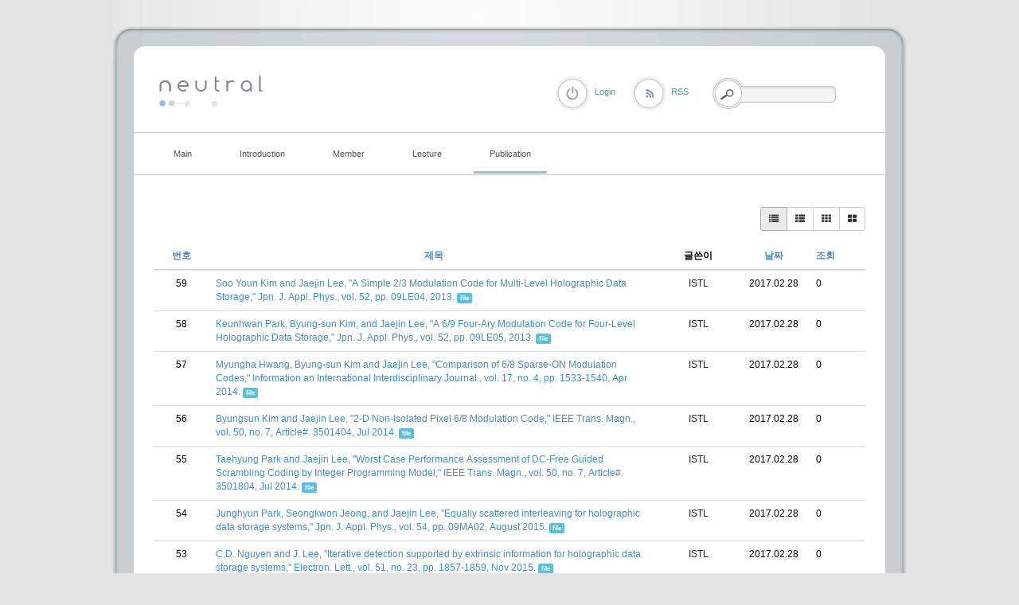

--- FILE ---
content_type: text/html; charset=UTF-8
request_url: http://coding.ssu.ac.kr/index.php?mid=board_EvJs92&listStyle=list&order_type=desc&page=4&document_srl=1218
body_size: 5993
content:
<!DOCTYPE html>
<html lang="ko">
<head>
<!-- META -->
<meta charset="utf-8">
<meta name="Generator" content="XpressEngine">
<meta http-equiv="X-UA-Compatible" content="IE=edge">
<!-- TITLE -->
<title>International journal</title>
<!-- CSS -->
<link rel="stylesheet" href="/common/css/xe.min.css?20170109131725" />
<link rel="stylesheet" href="/modules/board/skins/rest_default/css/bootstrap.min.css?20170227063257" />
<link rel="stylesheet" href="/modules/board/skins/rest_default/css/board.css?20170227063257" />
<link rel="stylesheet" href="/modules/board/skins/rest_default/css/font-awesome.min.css?20170227063257" />
<link rel="stylesheet" href="/layouts/elkha_neutral/css/default.css?20170110061915" />
<link rel="stylesheet" href="/layouts/elkha_neutral/css/style.css?20170110061915" />
<link rel="stylesheet" href="/layouts/elkha_neutral/css/login.css?20170110061915" />
<link rel="stylesheet" href="/modules/editor/styles/ckeditor_light/style.css?20170109132030" />
<!-- JS -->
<!--[if lt IE 9]><script src="/common/js/jquery-1.x.min.js?20170109131726"></script>
<![endif]--><!--[if gte IE 9]><!--><script src="/common/js/jquery.min.js?20170109131727"></script>
<!--<![endif]--><script src="/common/js/x.min.js?20170109131811"></script>
<script src="/common/js/xe.min.js?20170109131811"></script>
<script src="/modules/board/tpl/js/board.min.js?20170109131926"></script>
<script src="/modules/board/skins/rest_default/js/bootstrap.min.js?20170227063257"></script>
<script src="/modules/board/skins/rest_default/js/board.js?20170227063256"></script>
<script src="/layouts/elkha_neutral/js/script.js?20170110061915"></script>
<script src="/layouts/elkha_neutral/js/jQuery.navi.js?20170110061915"></script>
<script src="/layouts/elkha_neutral/js/login.js?20170110061915"></script>
<!-- RSS -->
<!-- ICON -->


<link rel="canonical" href="http://coding.ssu.ac.kr/index.php?mid=board_EvJs92&listStyle=list&order_type=desc&page=4" />
<meta property="og:locale" content="ko_KR" />
<meta property="og:type" content="website" />
<meta property="og:url" content="http://coding.ssu.ac.kr/index.php?mid=board_EvJs92&listStyle=list&order_type=desc&page=4" />
<meta property="og:title" content="International journal" />
<style type="text/css">
	#column { width:250px; }
	#content { width:600px; }
	#container { background-position:680px top; }
	#container.ec { background-position:320px top; }
</style>
<style type="text/css"> 
.restboard p {font-size:12px;}
.restboard table {font-size:12px;}
.restboard td {vertical-align:middle;}
.restboard div {font-size:12px;}
.restboard li {font-size:12px;}
.restboard .label {font-family:"Helvetica Neue", Helvetica, Arial, sans-serif;}
 </style>
<style type="text/css">
.restboard .imgwh {padding-bottom:75%;}
 </style>
<meta name="viewport" content="width=device-width, initial-scale=1.0"><script>
//<![CDATA[
var current_url = "http://coding.ssu.ac.kr/?mid=board_EvJs92&listStyle=list&order_type=desc&page=4&document_srl=1218";
var request_uri = "http://coding.ssu.ac.kr/";
var current_mid = "board_EvJs92";
var waiting_message = "서버에 요청 중입니다. 잠시만 기다려주세요.";
var ssl_actions = new Array();
var default_url = "http://coding.ssu.ac.kr/";
xe.current_lang = "ko";
xe.cmd_find = "찾기";
xe.cmd_cancel = "취소";
xe.cmd_confirm = "확인";
xe.msg_no_root = "루트는 선택 할 수 없습니다.";
xe.msg_no_shortcut = "바로가기는 선택 할 수 없습니다.";
xe.msg_select_menu = "대상 메뉴 선택";
//]]>
</script>
</head>
<body>
<div id="wrap" class="c Wrapper ">
	<a href="#content" class="skipTo">Skip to content</a>
	<div id="header" class="mpReset">
		<h1>
	<a href="./">
				<img src="/layouts/elkha_neutral/img/logo.png" alt="Elkha - neutral" class="iePngFix" />	</a>
</h1>
<hr />
<div id="gnb">
	<ul class="ul1">
				<li class="li1">
			<a href="/board_GAJu86" class="a1"><span>Main</span></a>
					</li>
				<li class="li1">
			<a href="/page_ousa32" class="a1"><span>Introduction</span></a>
						<ul class="ul2">
								<li class="li2">
					<a href="/page_ousa32" class="a2"><span>Lab information</span></a>
									</li>
								<li class="li2">
					<a href="/page_yYCr64" class="a2"><span>Research area</span></a>
									</li>
								<li class="li2">
					<a href="/page_BFTE59" class="a2"><span>Project</span></a>
									</li>
							</ul>
					</li>
				<li class="li1">
			<a href="/page_Zfwc56" class="a1"><span>Member</span></a>
						<ul class="ul2">
								<li class="li2">
					<a href="/page_Zfwc56" class="a2"><span>Professor</span></a>
									</li>
								<li class="li2">
					<a href="/board_NQQv28" class="a2"><span>Students</span></a>
									</li>
								<li class="li2">
					<a href="/page_Weql47" class="a2"><span>Alumni</span></a>
									</li>
							</ul>
					</li>
				<li class="li1">
			<a href="#" class="a1"><span>Lecture</span></a>
						<ul class="ul2">
								<li class="li2">
					<a href="/board_pzQd74" class="a2"><span>확률및랜덤프로세스</span></a>
									</li>
								<li class="li2">
					<a href="/board_WkWy91" class="a2"><span>디지털통신</span></a>
									</li>
							</ul>
					</li>
				<li class="li1 on1">
			<a href="/board_EvJs92" class="a1"><span>Publication</span></a>
						<ul class="ul2">
								<li class="li2 on2">
					<a href="/board_EvJs92" class="a2"><span>International journal</span></a>
									</li>
								<li class="li2">
					<a href="/board_Whgd48" class="a2"><span>International conference</span></a>
									</li>
								<li class="li2">
					<a href="/board_IPVI91" class="a2"><span>Domestic journal</span></a>
									</li>
								<li class="li2">
					<a href="/board_vMVu70" class="a2"><span>Domestic conference</span></a>
									</li>
							</ul>
					</li>
			</ul>
</div>
<hr />
<div class="layer mpReset">
	
						<p class="rss login"><a href="/index.php?mid=board_EvJs92&amp;listStyle=list&amp;order_type=desc&amp;page=4&amp;act=dispMemberLoginForm" class="로그인"><span>Login</span></a></p>	
			<p class="rss"><a href="/index.php?listStyle=list&amp;order_type=desc&amp;page=4&amp;module=rss&amp;act=rss"><span>RSS</span></a></p>				
	<form action="http://coding.ssu.ac.kr/" method="get" class="search fr"><input type="hidden" name="error_return_url" value="/index.php?mid=board_EvJs92&amp;listStyle=list&amp;order_type=desc&amp;page=4&amp;document_srl=1218" />
		<input type="hidden" name="vid" value="" />
		<input type="hidden" name="mid" value="board_EvJs92" />
		<input type="hidden" name="act" value="IS" />
		<input type="hidden" name="search_target" value="title_content" />
		<fieldset>
			<legend class="none">검색</legend>
			<input name="is_keyword" type="text" title="Search" class="inputText" accesskey="S" />
			<input type="submit" value="Search" class="submit" />
		</fieldset>
	</form>
</div>
	</div>
	<div id="container" class="c">
		<hr />
<div id="content">
	
<script type="text/javascript">
 jQuery("link[rel=stylesheet][href*='common/css/xe.min.css']").remove();
</script>
        

 <script>//<![CDATA[
var bdLogin = "@/index.php?mid=board_EvJs92&listStyle=list&order_type=desc&page=4&act=dispMemberLoginForm";
jQuery(function($){
	board('#bd_244_0');
});
//]]></script>
<div id="bd_244_0" class="restboard">
				
		<div>
			<div class="btn-group btn-group-sm pull-right paddingb10 hidden-xs">
																	<a class="btn btn-default active" href="/index.php?mid=board_EvJs92&amp;listStyle=list&amp;order_type=desc&amp;page=4" title="Classic Style"><i class="fa fa-list"></i></a>
					<a class="btn btn-default " href="/index.php?mid=board_EvJs92&amp;listStyle=webzine&amp;order_type=desc&amp;page=4" title="Zine Style"><i class="fa fa-th-list"></i></a>
					<a class="btn btn-default " href="/index.php?mid=board_EvJs92&amp;listStyle=card&amp;order_type=desc&amp;page=4" title="card Style"><i class="fa fa-th"></i></a>
					<a class="btn btn-default " href="/index.php?mid=board_EvJs92&amp;listStyle=gallery&amp;order_type=desc&amp;page=4" title="Gallery Style"><i class="fa fa-th-large"></i></a>
											
			</div>
			<div class="btn-group visible-xs pull-right">
				<button type="button" class="btn btn-default"><i class="fa fa-cog"></i></button>
				<button type="button" class="btn btn-default dropdown-toggle" data-toggle="dropdown">
					<span class="caret"></span>
					<span class="sr-only">Toggle Dropdown</span>
				</button>
				<ul class="dropdown-menu" role="menu">
					<li><a href="/index.php?mid=board_EvJs92&amp;listStyle=list&amp;order_type=desc&amp;page=4" title="Classic Style"><i class="fa fa-list"></i> 리스트형</a></li>
					<li><a href="/index.php?mid=board_EvJs92&amp;listStyle=webzine&amp;order_type=desc&amp;page=4" title="Zine Style"><i class="fa fa-th-list"></i> 웹진형</a></li>
					<li><a href="/index.php?mid=board_EvJs92&amp;listStyle=card&amp;order_type=desc&amp;page=4" title="card Style"><i class="fa fa-th"></i> 카드형</a></li>
					<li><a href="/index.php?mid=board_EvJs92&amp;listStyle=gallery&amp;order_type=desc&amp;page=4" title="Gallery Style"><i class="fa fa-th-large"></i> 갤러리형</a></li>
														</ul>
			</div>		
				
						
			<div class="clearfix"></div>
		</div>
		
						
					
			<form action="./" method="get" class="boardListForm"><input type="hidden" name="error_return_url" value="/index.php?mid=board_EvJs92&amp;listStyle=list&amp;order_type=desc&amp;page=4&amp;document_srl=1218" /><input type="hidden" name="act" value="" /><input type="hidden" name="mid" value="board_EvJs92" /><input type="hidden" name="vid" value="" />
<fieldset>
<table class="table table-hover restlist">
	<thead>
	
	<tr>
				<th scope="col" class="hidden-xs width70 text-center"><a href="/index.php?mid=board_EvJs92&amp;listStyle=list&amp;order_type=asc&amp;page=4" title="오름차순">번호 </a></th>																																<th scope="col" class="text-center"><a href="/index.php?mid=board_EvJs92&amp;listStyle=list&amp;order_type=asc&amp;page=4&amp;sort_index=title">제목 </a></th>
																														<th scope="col" class="hidden-xs tableuser">글쓴이</th>																																<th scope="col" class="tabledate"><a href="/index.php?mid=board_EvJs92&amp;listStyle=list&amp;order_type=asc&amp;page=4&amp;sort_index=regdate">날짜</a></th>																																<th scope="col" class="hidden-xs width70"><a href="/index.php?mid=board_EvJs92&amp;listStyle=list&amp;order_type=asc&amp;page=4&amp;sort_index=readed_count">조회</a></th>											</tr>
</thead>	<tbody>
		
	
		<tr>
							<td class="hidden-xs width70 text-center">
										59				</td>																																																			
																							<td>
					<a href="/index.php?mid=board_EvJs92&amp;listStyle=list&amp;order_type=desc&amp;page=4&amp;document_srl=490">Soo Youn Kim and Jaejin Lee, &quot;A Simple 2/3 Modulation Code for Multi-Level Holographic Data Storage,&quot; Jpn. J. Appl. Phys., vol. 52, pp. 09LE04, 2013.</a> 			
																				<span class="label label-info marginl10">file</span>									</td>
																																																			
																			<td class="hidden-xs nocolorlist tableuser"><a href="#popup_menu_area" class="member_4" onclick="return false" title="ISTL">ISTL</a></td>																																											
																															<td  class="tabledate" title="22:48">2017.02.28</td>																															
																																											<td class="hidden-xs width70">0</td>																			
												</tr><tr>
							<td class="hidden-xs width70 text-center">
										58				</td>																																																			
																							<td>
					<a href="/index.php?mid=board_EvJs92&amp;listStyle=list&amp;order_type=desc&amp;page=4&amp;document_srl=492">Keunhwan Park, Byung-sun Kim, and Jaejin Lee, &quot;A 6/9 Four-Ary Modulation Code for Four-Level Holographic Data Storage,&quot; Jpn. J. Appl. Phys., vol. 52, pp. 09LE05, 2013.</a> 			
																				<span class="label label-info marginl10">file</span>									</td>
																																																			
																			<td class="hidden-xs nocolorlist tableuser"><a href="#popup_menu_area" class="member_4" onclick="return false" title="ISTL">ISTL</a></td>																																											
																															<td  class="tabledate" title="22:48">2017.02.28</td>																															
																																											<td class="hidden-xs width70">0</td>																			
												</tr><tr>
							<td class="hidden-xs width70 text-center">
										57				</td>																																																			
																							<td>
					<a href="/index.php?mid=board_EvJs92&amp;listStyle=list&amp;order_type=desc&amp;page=4&amp;document_srl=494">Myungha Hwang, Byung-sun Kim and Jaejin Lee, &quot;Comparison of 6/8 Sparse-ON Modulation Codes,&quot; Information an International Interdisciplinary Journal., vol. 17, no. 4, pp. 1533-1540, Apr 2014.</a> 			
																				<span class="label label-info marginl10">file</span>									</td>
																																																			
																			<td class="hidden-xs nocolorlist tableuser"><a href="#popup_menu_area" class="member_4" onclick="return false" title="ISTL">ISTL</a></td>																																											
																															<td  class="tabledate" title="22:49">2017.02.28</td>																															
																																											<td class="hidden-xs width70">0</td>																			
												</tr><tr>
							<td class="hidden-xs width70 text-center">
										56				</td>																																																			
																							<td>
					<a href="/index.php?mid=board_EvJs92&amp;listStyle=list&amp;order_type=desc&amp;page=4&amp;document_srl=497">Byungsun Kim and Jaejin Lee, &quot;2-D Non-Isolated Pixel 6/8 Modulation Code,&quot; IEEE Trans. Magn., vol. 50, no. 7, Article#. 3501404, Jul 2014.</a> 			
																				<span class="label label-info marginl10">file</span>									</td>
																																																			
																			<td class="hidden-xs nocolorlist tableuser"><a href="#popup_menu_area" class="member_4" onclick="return false" title="ISTL">ISTL</a></td>																																											
																															<td  class="tabledate" title="22:49">2017.02.28</td>																															
																																											<td class="hidden-xs width70">0</td>																			
												</tr><tr>
							<td class="hidden-xs width70 text-center">
										55				</td>																																																			
																							<td>
					<a href="/index.php?mid=board_EvJs92&amp;listStyle=list&amp;order_type=desc&amp;page=4&amp;document_srl=499">Taehyung Park and Jaejin Lee, &quot;Worst Case Performance Assessment of DC-Free Guided Scrambling Coding by Integer Programming Model,&quot; IEEE Trans. Magn., vol. 50, no. 7, Article#. 3501804, Jul 2014.</a> 			
																				<span class="label label-info marginl10">file</span>									</td>
																																																			
																			<td class="hidden-xs nocolorlist tableuser"><a href="#popup_menu_area" class="member_4" onclick="return false" title="ISTL">ISTL</a></td>																																											
																															<td  class="tabledate" title="22:49">2017.02.28</td>																															
																																											<td class="hidden-xs width70">0</td>																			
												</tr><tr>
							<td class="hidden-xs width70 text-center">
										54				</td>																																																			
																							<td>
					<a href="/index.php?mid=board_EvJs92&amp;listStyle=list&amp;order_type=desc&amp;page=4&amp;document_srl=501">Junghyun Park, Seongkwon Jeong, and Jaejin Lee, &quot;Equally scattered interleaving for holographic data storage systems,&quot; Jpn. J. Appl. Phys., vol. 54, pp. 09MA02, August 2015.</a> 			
																				<span class="label label-info marginl10">file</span>									</td>
																																																			
																			<td class="hidden-xs nocolorlist tableuser"><a href="#popup_menu_area" class="member_4" onclick="return false" title="ISTL">ISTL</a></td>																																											
																															<td  class="tabledate" title="22:50">2017.02.28</td>																															
																																											<td class="hidden-xs width70">0</td>																			
												</tr><tr>
							<td class="hidden-xs width70 text-center">
										53				</td>																																																			
																							<td>
					<a href="/index.php?mid=board_EvJs92&amp;listStyle=list&amp;order_type=desc&amp;page=4&amp;document_srl=503">C.D. Nguyen and J. Lee, &quot;Iterative detection supported by extrinsic information for holographic data storage systems,&quot; Electron. Lett., vol. 51, no. 23, pp. 1857-1859, Nov 2015.</a> 			
																				<span class="label label-info marginl10">file</span>									</td>
																																																			
																			<td class="hidden-xs nocolorlist tableuser"><a href="#popup_menu_area" class="member_4" onclick="return false" title="ISTL">ISTL</a></td>																																											
																															<td  class="tabledate" title="22:50">2017.02.28</td>																															
																																											<td class="hidden-xs width70">0</td>																			
												</tr><tr>
							<td class="hidden-xs width70 text-center">
										52				</td>																																																			
																							<td>
					<a href="/index.php?mid=board_EvJs92&amp;listStyle=list&amp;order_type=desc&amp;page=4&amp;document_srl=505">C.D. Nguyen and J. Lee, &quot;8/10 two-dimensional modulation code for holographic data storage systems,&quot; Electron. Lett., vol. 52, no. 9, pp. 710-712, Apr. 2016.</a> 			
																				<span class="label label-info marginl10">file</span>									</td>
																																																			
																			<td class="hidden-xs nocolorlist tableuser"><a href="#popup_menu_area" class="member_4" onclick="return false" title="ISTL">ISTL</a></td>																																											
																															<td  class="tabledate" title="22:50">2017.02.28</td>																															
																																											<td class="hidden-xs width70">0</td>																			
												</tr><tr>
							<td class="hidden-xs width70 text-center">
										51				</td>																																																			
																							<td>
					<a href="/index.php?mid=board_EvJs92&amp;listStyle=list&amp;order_type=desc&amp;page=4&amp;document_srl=507">C.D. Nguyen and J. Lee, &quot;Iterative readback-aided detection for holographic data storage systems,&quot; Electron. Lett., vol. 52, no. 17, pp. 1436-1438, Aug. 2016.</a> 			
																				<span class="label label-info marginl10">file</span>									</td>
																																																			
																			<td class="hidden-xs nocolorlist tableuser"><a href="#popup_menu_area" class="member_4" onclick="return false" title="ISTL">ISTL</a></td>																																											
																															<td  class="tabledate" title="22:51">2017.02.28</td>																															
																																											<td class="hidden-xs width70">0</td>																			
												</tr><tr>
							<td class="hidden-xs width70 text-center">
										50				</td>																																																			
																							<td>
					<a href="/index.php?mid=board_EvJs92&amp;listStyle=list&amp;order_type=desc&amp;page=4&amp;document_srl=509">C. D. Nguyen and J. Lee, &quot;Extending the Routes of the Soft Information in Turbo Equalization for Bit-Patterned Media Recording ,&quot; IEEE Trans. Magn., vol. 52, no. 9, Article#. 3101006, Sep. 2016.</a> 			
																				<span class="label label-info marginl10">file</span>									</td>
																																																			
																			<td class="hidden-xs nocolorlist tableuser"><a href="#popup_menu_area" class="member_4" onclick="return false" title="ISTL">ISTL</a></td>																																											
																															<td  class="tabledate" title="22:51">2017.02.28</td>																															
																																											<td class="hidden-xs width70">0</td>																			
												</tr><tr>
							<td class="hidden-xs width70 text-center">
										49				</td>																																																			
																							<td>
					<a href="/index.php?mid=board_EvJs92&amp;listStyle=list&amp;order_type=desc&amp;page=4&amp;document_srl=511">C. D. Nguyen and J. Lee, &quot;Elimination of two-dimensional intersymbol interference through the use of a 9/12 two-dimensional modulation code ,&quot; IET Communications, vol. 10, no. 14, pp. 1730-1735, Sep. 2016.</a> 			
																				<span class="label label-info marginl10">file</span>									</td>
																																																			
																			<td class="hidden-xs nocolorlist tableuser"><a href="#popup_menu_area" class="member_4" onclick="return false" title="ISTL">ISTL</a></td>																																											
																															<td  class="tabledate" title="22:52">2017.02.28</td>																															
																																											<td class="hidden-xs width70">0</td>																			
												</tr><tr>
							<td class="hidden-xs width70 text-center">
										48				</td>																																																			
																							<td>
					<a href="/index.php?mid=board_EvJs92&amp;listStyle=list&amp;order_type=desc&amp;page=4&amp;document_srl=993">C. D. Nguyen and J. Lee, &quot;Scheme for Utilizing the Soft Feedback Information in Bit-Patterned Media Recording Systems ,&quot; IEEE Trans. Magn., vol. 53, no. 3, Mar. 2017, Art. no. 3101304.</a> 			
																				<span class="label label-info marginl10">file</span>									</td>
																																																			
																			<td class="hidden-xs nocolorlist tableuser"><a href="#popup_menu_area" class="member_4" onclick="return false" title="ISTL">ISTL</a></td>																																											
																															<td  class="tabledate" title="21:10">2017.03.07</td>																															
																																											<td class="hidden-xs width70">0</td>																			
												</tr><tr>
							<td class="hidden-xs width70 text-center">
										47				</td>																																																			
																							<td>
					<a href="/index.php?mid=board_EvJs92&amp;listStyle=list&amp;order_type=desc&amp;page=4&amp;document_srl=996">C. D. Nguyen and J. Lee, &quot;9/12 2-D Modulation Code for Bit-Patterned Media Recording,&quot; IEEE Trans. Magn., vol. 53, no. 3, Mar. 2017, Art. no. 3101207.</a> 			
																				<span class="label label-info marginl10">file</span>									</td>
																																																			
																			<td class="hidden-xs nocolorlist tableuser"><a href="#popup_menu_area" class="member_4" onclick="return false" title="ISTL">ISTL</a></td>																																											
																															<td  class="tabledate" title="21:12">2017.03.07</td>																															
																																											<td class="hidden-xs width70">0</td>																			
												</tr><tr>
							<td class="hidden-xs width70 text-center">
										46				</td>																																																			
																							<td>
					<a href="/index.php?mid=board_EvJs92&amp;listStyle=list&amp;order_type=desc&amp;page=4&amp;document_srl=998">S. Jeong and J. Lee, &quot;Iterative LDPC–LDPC Product Code for Bit Patterned Media,&quot; IEEE Trans. Magn., vol. 53, no. 3, Mar. 2017, Art. no. 3100704.</a> 			
																				<span class="label label-info marginl10">file</span>									</td>
																																																			
																			<td class="hidden-xs nocolorlist tableuser"><a href="#popup_menu_area" class="member_4" onclick="return false" title="ISTL">ISTL</a></td>																																											
																															<td  class="tabledate" title="21:13">2017.03.07</td>																															
																																											<td class="hidden-xs width70">0</td>																			
												</tr><tr>
							<td class="hidden-xs width70 text-center">
										45				</td>																																																			
																							<td>
					<a href="/index.php?mid=board_EvJs92&amp;listStyle=list&amp;order_type=desc&amp;page=4&amp;document_srl=1087">S. Jeong and J. Lee, &quot;LDPC product coding scheme with extrinsic information for bit patterned media recoding,&quot; AIP Adv., vol. 7, no. 5, pp. 056513, May 2017.</a> 			
																				<span class="label label-info marginl10">file</span>									</td>
																																																			
																			<td class="hidden-xs nocolorlist tableuser"><a href="#popup_menu_area" class="member_4" onclick="return false" title="ISTL">ISTL</a></td>																																											
																															<td  class="tabledate" title="20:38">2017.03.08</td>																															
																																											<td class="hidden-xs width70">0</td>																			
												</tr><tr>
							<td class="hidden-xs width70 text-center">
										44				</td>																																																			
																							<td>
					<a href="/index.php?mid=board_EvJs92&amp;listStyle=list&amp;order_type=desc&amp;page=4&amp;document_srl=1216">C. D. Nguyen and J. Lee, &quot;Twin Iterative Detection for Bit-Patterned Media Recording Systems,&quot; IEEE Trans. Magn., vol. 53, no. 11, 2017, Art. no. 8109304.</a> 			
																				<span class="label label-info marginl10">file</span>									</td>
																																																			
																			<td class="hidden-xs nocolorlist tableuser"><a href="#popup_menu_area" class="member_4" onclick="return false" title="ISTL">ISTL</a></td>																																											
																															<td  class="tabledate" title="08:47">2017.10.26</td>																															
																																											<td class="hidden-xs width70">0</td>																			
												</tr><tr>
							<td class="hidden-xs width70 text-center">
										43				</td>																																																			
																							<td>
					<a href="/index.php?mid=board_EvJs92&amp;listStyle=list&amp;order_type=desc&amp;page=4&amp;document_srl=1218">S. Jeong and J. Lee, &quot;Iterative Channel Detection With LDPC Product Code for Bit-Patterned Media Recording,&quot; IEEE Trans. Magn., vol. 53, no. 11, 2017, Art. no. 8205204.</a> 			
																				<span class="label label-info marginl10">file</span>									</td>
																																																			
																			<td class="hidden-xs nocolorlist tableuser"><a href="#popup_menu_area" class="member_4" onclick="return false" title="ISTL">ISTL</a></td>																																											
																															<td  class="tabledate" title="08:49">2017.10.26</td>																															
																																											<td class="hidden-xs width70">0</td>																			
												</tr><tr>
							<td class="hidden-xs width70 text-center">
										42				</td>																																																			
																							<td>
					<a href="/index.php?mid=board_EvJs92&amp;listStyle=list&amp;order_type=desc&amp;page=4&amp;document_srl=1277">S. Jeong and J. Lee, &quot;Iterative decoding of SOVA and LDPC product code for bit-patterned media recoding,&quot; AIP Adv., vol. 8, no. 5, pp. 056503, May 2018.</a> 			
																				<span class="label label-info marginl10">file</span>									</td>
																																																			
																			<td class="hidden-xs nocolorlist tableuser"><a href="#popup_menu_area" class="member_4" onclick="return false" title="ISTL">ISTL</a></td>																																											
																															<td  class="tabledate" title="14:43">2017.12.19</td>																															
																																											<td class="hidden-xs width70">0</td>																			
												</tr><tr>
							<td class="hidden-xs width70 text-center">
										41				</td>																																																			
																							<td>
					<a href="/index.php?mid=board_EvJs92&amp;listStyle=list&amp;order_type=desc&amp;page=4&amp;document_srl=1500">S. Jeong and J. Lee, &quot;Three Typical Bit Position Patterns of Bit-Patterned Media Recording,&quot; IEEE Magn. Lett., vol. 9, Aug. 2018, Art. no. 4505404.</a> 			
																				<span class="label label-info marginl10">file</span>									</td>
																																																			
																			<td class="hidden-xs nocolorlist tableuser"><a href="#popup_menu_area" class="member_4" onclick="return false" title="ISTL">ISTL</a></td>																																											
																															<td  class="tabledate" title="13:54">2019.04.01</td>																															
																																											<td class="hidden-xs width70">0</td>																			
												</tr><tr>
							<td class="hidden-xs width70 text-center">
										40				</td>																																																			
																							<td>
					<a href="/index.php?mid=board_EvJs92&amp;listStyle=list&amp;order_type=desc&amp;page=4&amp;document_srl=1502">S. Jeong, J. Kim, and J. Lee, &quot;Performance of Bit-Patterned Media Recording According to Island Patterns,&quot; IEEE Trans. Magn., vol. 54, no. 11, Nov. 2018, Art. no. 3100804.</a> 			
																				<span class="label label-info marginl10">file</span>									</td>
																																																			
																			<td class="hidden-xs nocolorlist tableuser"><a href="#popup_menu_area" class="member_4" onclick="return false" title="ISTL">ISTL</a></td>																																											
																															<td  class="tabledate" title="13:54">2019.04.01</td>																															
																																											<td class="hidden-xs width70">0</td>																			
												</tr>	</tbody>
</table></fieldset>
</form>					
		<div class="pull-right">
					</div>
		<div class="clearfix"></div>
		
		<ul class="pagination pagination-sm">
			<li><a href="/index.php?mid=board_EvJs92&amp;listStyle=list&amp;order_type=desc" >&laquo; 첫 페이지</a></li> 
			<li>
								<a href="/index.php?mid=board_EvJs92&amp;listStyle=list&amp;order_type=desc&amp;page=1">1</a>			</li><li>
								<a href="/index.php?mid=board_EvJs92&amp;listStyle=list&amp;order_type=desc&amp;page=2">2</a>			</li><li>
								<a href="/index.php?mid=board_EvJs92&amp;listStyle=list&amp;order_type=desc&amp;page=3">3</a>			</li><li class="active">
				<a>4</a>							</li><li>
								<a href="/index.php?mid=board_EvJs92&amp;listStyle=list&amp;order_type=desc&amp;page=5">5</a>			</li><li>
								<a href="/index.php?mid=board_EvJs92&amp;listStyle=list&amp;order_type=desc&amp;page=6">6</a>			</li>			<li><a href="/index.php?mid=board_EvJs92&amp;listStyle=list&amp;order_type=desc&amp;page=6">끝 페이지 &raquo;</a></li>
		</ul>		<div class="clearfix"></div>		
	</div>		
			<div class="clearfix"></div></div>	</div>
	<div id="footer" class="mpReset">
		<div class="footer">
	<hr />
	<address class="copyright">
				<span class="c">&copy; 2026</span> <strong><a href="./">Elkha - neutral</a></strong>
		<span class="powered">
			Designed by <a href="http://www.mono-lab.net/" onclick="window.open(this.href); return false;">mono-lab</a>
			/ UI Dev. <a href="http://elkha.kr" onclick="window.open(this.href);return false;">Elkha</a>
		</span>
	</address>
	<hr />
	<ul class="sta">
		<li><a href="/board_GAJu86">Main</a></li><li><a href="/page_ousa32">Introduction</a></li><li><a href="/page_Zfwc56">Member</a></li><li><a href="#">Lecture</a></li><li><a href="/board_EvJs92">Publication</a></li>	</ul>	<hr />
	<div class="sLang">
		<em class="lang ko_"><span>한국어</span></em>
		<span class="lang select_language"><button type="button">Select Language</button></span>
		<ul>
					</ul>
	</div>
</div>
	</div>
</div>
	<div id="loginLayer" class="mpReset ko oid">
	<div class="layer">
		<div class="iePngFix bg"><hr /></div>
		<form action="" method="post" id="commonLogin" onsubmit="return procFilter(this, login)"><input type="hidden" name="error_return_url" value="/index.php?mid=board_EvJs92&amp;listStyle=list&amp;order_type=desc&amp;page=4&amp;document_srl=1218" /><input type="hidden" name="act" value="" /><input type="hidden" name="mid" value="board_EvJs92" /><input type="hidden" name="vid" value="" />
			<fieldset>
				<legend class="none">XE Login</legend>
				<dl>
					<dt class="user_id"><label for="uid">아이디</label></dt>
					<dd><input name="user_id" type="text" id="uid" class="inputText" /></dd>
					<dt class="password"><label for="upw">비밀번호</label></dt>
					<dd><input name="password" type="password" id="upw" class="inputText" /></dd>
				</dl>
				<p class="keep"><input name="keep_signed" type="checkbox" id="keepA" value="Y" /><label for="keepA">로그인 유지</label></p>
				<p class="keepCaution"><span>브라우저를 닫더라도 로그인이 계속 유지될 수 있습니다.<br /><br />로그인 유지 기능을 사용할 경우 다음 접속부터는 로그인할 필요가 없습니다.<br /><br />단, 게임방, 학교 등 공공장소에서 이용 시 개인정보가 유출될 수 있으니 꼭 로그아웃을 해주세요.</span></p>
				<span class="button_ submit"><input name="" type="submit" title="로그인" value="로그인" /></span>
			</fieldset>
		</form>
		<ul>
			<li><a href="/index.php?mid=board_EvJs92&amp;listStyle=list&amp;order_type=desc&amp;page=4&amp;act=dispMemberSignUpForm">회원가입</a></li>
			<li><a href="/index.php?mid=board_EvJs92&amp;listStyle=list&amp;order_type=desc&amp;page=4&amp;act=dispMemberFindAccount">ID/PW 찾기</a></li>
			<li><a href="/index.php?mid=board_EvJs92&amp;listStyle=list&amp;order_type=desc&amp;page=4&amp;act=dispMemberResendAuthMail">인증메일 재발송</a></li>
		</ul>
	</div>
	<span class="close"><button type="button" title="Close">Close</button></span>
</div>
<script> jQuery(function(){ alert("권한이 없습니다."); } );</script><!-- ETC -->
<div class="wfsr"></div>
<script src="/files/cache/js_filter_compiled/d046d1841b9c79c545b82d3be892699d.ko.compiled.js?20170112044351"></script><script src="/files/cache/js_filter_compiled/1bdc15d63816408b99f674eb6a6ffcea.ko.compiled.js?20170112044351"></script><script src="/files/cache/js_filter_compiled/9b007ee9f2af763bb3d35e4fb16498e9.ko.compiled.js?20170112044351"></script><script src="/addons/autolink/autolink.js?20170109131604"></script><script src="/modules/board/skins/rest_default/js/jquery.cookie.js?20170227063256"></script><script src="/files/cache/js_filter_compiled/c8aa053dc2c67bc039cda411b4c18fec.ko.compiled.js?20170110062810"></script></body>
</html>
